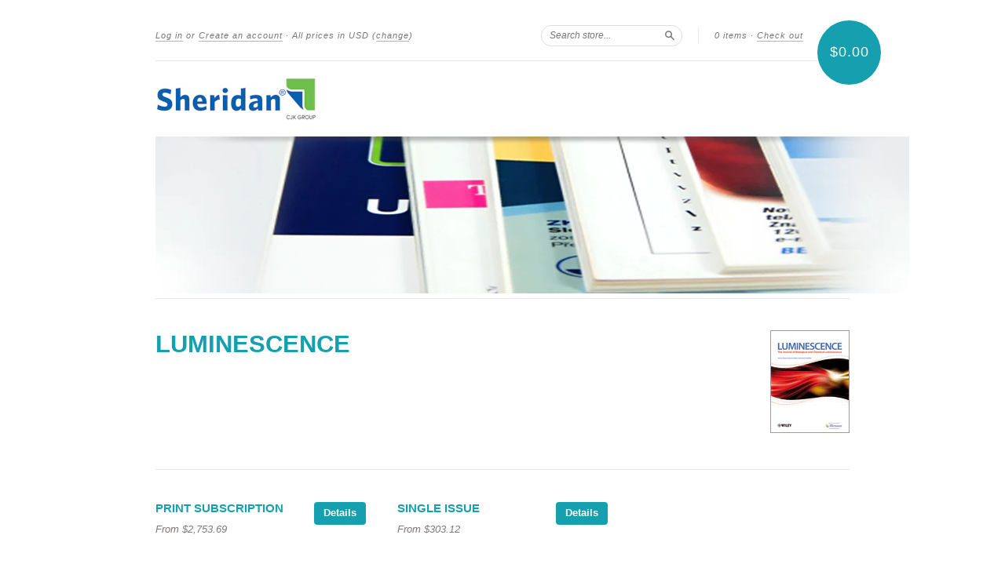

--- FILE ---
content_type: text/javascript
request_url: https://ondemand.sheridan.com/cdn/s/javascripts/currencies.js
body_size: 529
content:
var Currency={rates:{USD:1,EUR:1.17101,GBP:1.3378,CAD:.725026,ARS:689091e-9,AUD:.661193,BRL:.180482,CLP:.00109804,CNY:.141951,CYP:.397899,CZK:.048134,DKK:.156767,EEK:.0706676,HKD:.128516,HUF:.00302832,ISK:.00795496,INR:.0111595,JMD:.00624889,JPY:.00634272,LVL:1.57329,LTL:.320236,MTL:.293496,MXN:.0554891,NZD:.575576,NOK:.0986317,PLN:.278432,SGD:.773552,SKK:21.5517,SIT:175.439,ZAR:.0596486,KRW:676845e-9,SEK:.107851,CHF:1.25677,TWD:.0317205,UYU:.025514,MYR:.245253,BSD:1,CRC:.00200525,RON:.230237,PHP:.01706,AED:.272294,VEB:350828e-16,IDR:598064e-10,TRY:.0233553,THB:.0318251,TTD:.147262,ILS:.312011,SYP:904291e-10,XCD:.369404,COP:262816e-9,RUB:.0123823,HRK:.15542,KZT:.00193172,TZS:400563e-9,XPT:1993.33,SAR:.266667,NIO:.027172,LAK:461288e-10,OMR:2.59743,AMD:.00262673,CDF:468005e-9,KPW:.00111113,SPL:6,KES:.00775818,ZWD:.00276319,KHR:24927e-8,MVR:.0647109,GTQ:.130527,BZD:.496799,BYR:341293e-10,LYD:.184467,DZD:.00771237,BIF:338218e-9,GIP:1.3378,BOB:.144748,XOF:.00178519,STD:473888e-10,NGN:685183e-9,PGK:.234782,ERN:.0666667,MWK:576693e-9,CUP:.0416684,GMD:.0135312,CVE:.0106195,BTN:.0111595,XAF:.00178519,UGX:279271e-9,MAD:.109129,MNT:281512e-9,LSL:.0596486,XAG:67.4389,TOP:.416827,SHP:1.3378,RSD:.00997475,HTG:.00762887,MGA:222334e-9,MZN:.0156582,FKP:1.3378,BWP:.0757107,HNL:.0379576,PYG:149227e-9,JEP:1.3378,EGP:.0209579,LBP:111518e-10,ANG:.554977,WST:.36106,TVD:.661193,GYD:.00477991,GGP:1.3378,NPR:.00697141,KMF:.00238025,IRR:237838e-10,XPD:1746.37,SRD:.0259438,TMM:571965e-10,SZL:.0596486,MOP:.124773,BMD:1,XPF:.00981305,ETB:.0064363,JOD:1.41044,MDL:.0591294,MRO:.002499,YER:.00419446,BAM:.598727,AWG:.558659,PEN:.296958,VEF:350833e-13,SLL:436208e-10,KYD:1.20295,AOA:.0010883,TND:.342402,TJS:.108814,SCR:.067275,LKR:.0032301,DJF:.00562555,GNF:114414e-9,VUV:.00819869,SDG:.00166648,IMP:1.3378,GEL:.371184,FJD:.437667,DOP:.0159618,XDR:1.36581,MUR:.0216763,MMK:476227e-9,LRD:.00562892,BBD:.5,ZMK:441501e-10,XAU:4354.78,VND:379304e-10,UAH:.0236585,TMT:.285983,IQD:763201e-9,BGN:.598727,KGS:.0114336,RWF:6872e-7,BHD:2.65957,UZS:830831e-10,PKR:.00356855,MKD:.0190312,AFN:.0150923,NAD:.0596486,BDT:.00817703,AZN:.588235,SOS:.00175362,QAR:.274725,PAB:1,CUC:1,SVC:.114286,SBD:.12307,ALL:.0121384,BND:.773552,KWD:3.2555,GHS:.0869518,ZMW:.0441501,XBT:89026.9,NTD:.0337206,BYN:.341293,CNH:.142153,MRU:.02499,STN:.0473888,VES:.00350833,MXV:.480038,VED:.00350833,SLE:.0436208,XCG:.554977,SSP:218606e-9},convert:function(amount,from,to){return amount*this.rates[from]/this.rates[to]}};
//# sourceMappingURL=/cdn/s/javascripts/currencies.js.map
